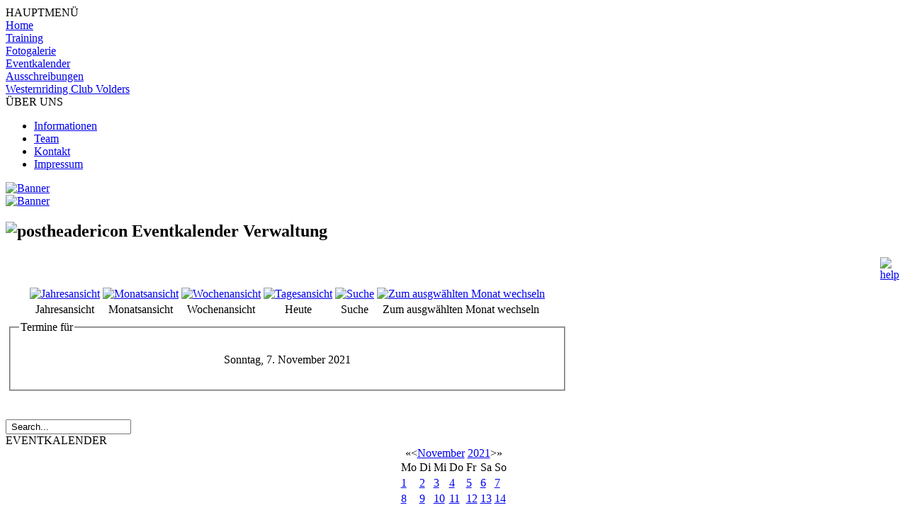

--- FILE ---
content_type: text/html; charset=utf-8
request_url: http://www.westernriding.at/index.php/eventkalender-verwaltung/day.listevents/2021/11/07/-
body_size: 4782
content:
<!DOCTYPE html PUBLIC "-//W3C//DTD XHTML 1.0 Transitional//EN" "http://www.w3.org/TR/xhtml1/DTD/xhtml1-transitional.dtd">
<html xmlns="http://www.w3.org/1999/xhtml" xml:lang="de-de" lang="de-de" >
<head>
 <meta http-equiv="X-UA-Compatible" content="IE=EmulateIE7" />
   <base href="http://www.westernriding.at/index.php/eventkalender-verwaltung/day.listevents/2021/11/07/-" />
  <meta http-equiv="content-type" content="text/html; charset=utf-8" />
  <meta name="robots" content="noindex, nofollow" />
  <meta name="keywords" content="Westernriding, Kohlerhof" />
  <meta name="description" content="Westernriding!" />
  <meta name="generator" content="Joomla! 1.5 - Open Source Content Management" />
  <title>Eventkalender Verwaltung</title>
  <link rel="stylesheet" href="/components/com_jevents/views/geraint/assets/css/events_css.css" type="text/css" />
  <link rel="stylesheet" href="/modules/mod_rokajaxsearch/css/rokajaxsearch.css" type="text/css" />
  <link rel="stylesheet" href="/modules/mod_rokajaxsearch/themes/light/rokajaxsearch-theme.css" type="text/css" />
  <link rel="stylesheet" href="/components/com_jevents/views/geraint/assets/css/modstyle.css" type="text/css" />
  <script type="text/javascript" src="/media/system/js/mootools-uncompressed.js"></script>
  <script type="text/javascript" src="/components/com_jevents/assets/js/view_detail.js"></script>
  <script type="text/javascript" src="/plugins/content/avreloaded/silverlight.js"></script>
  <script type="text/javascript" src="/plugins/content/avreloaded/wmvplayer.js"></script>
  <script type="text/javascript" src="/plugins/content/avreloaded/swfobject.js"></script>
  <script type="text/javascript" src="/plugins/content/avreloaded/avreloaded.js"></script>
  <script type="text/javascript" src="/modules/mod_rokajaxsearch/js/rokajaxsearch.js"></script>
  <script type="text/javascript">
window.addEvent((window.webkit) ? 'load' : 'domready', function() {
				window.rokajaxsearch = new RokAjaxSearch({
					'results': 'Ergebnis',
					'close': '',
					'websearch': 0,
					'blogsearch': 0,
					'imagesearch': 0,
					'videosearch': 0,
					'imagesize': 'SMALL',
					'safesearch': 'MODERATE',
					'search': ' Search...',
					'readmore': 'weiter...',
					'noresults': ' No results',
					'advsearch': ' Advanced search',
					'page': 'Seite',
					'page_of': ' of',
					'searchlink': 'http://www.westernriding.at/index.php?option=com_search&amp;view=search&amp;tmpl=component',
					'advsearchlink': 'http://www.westernriding.at/index.php?option=com_search&amp;view=search',
					'uribase': 'http://www.westernriding.at/',
					'limit': '10',
					'perpage': '3',
					'ordering': 'newest',
					'phrase': 'any',
					'hidedivs': '',
					'includelink': 1,
					'viewall': ' View all results',
					'estimated': ' estimated',
					'showestimated': 1,
					'showpagination': 1,
					'showcategory': 0,
					'showreadmore': 1,
					'showdescription': 1
				});
			});
  </script>
  <link href="http://www.westernriding.at/index.php?option=com_jevents&amp;task=modlatest.rss&amp;format=feed&amp;type=rss&amp;Itemid=19&amp;modid=0"  rel="alternate"  type="application/rss+xml" title="JEvents - RSS 2.0 Feed" />
  <link href="http://www.westernriding.at/index.php?option=com_jevents&amp;task=modlatest.rss&amp;format=feed&amp;type=atom&amp;Itemid=19&amp;modid=0"  rel="alternate"  type="application/rss+xml" title="JEvents - Atom Feed" />

 <link rel="stylesheet" href="/templates/system/css/system.css" type="text/css" />
 <link rel="stylesheet" href="/templates/system/css/general.css" type="text/css" />
 <link rel="stylesheet" type="text/css" href="/templates/western_horse/css/template.css" media="screen" />
 <!--[if IE 6]><link rel="stylesheet" href="/templates/western_horse/css/template.ie6.css" type="text/css" media="screen" /><![endif]-->
 <!--[if IE 7]><link rel="stylesheet" href="/templates/western_horse/css/template.ie7.css" type="text/css" media="screen" /><![endif]-->
 <script type="text/javascript" src="/templates/western_horse/script.js"></script>
</head>
<body>
    <div id="art-page-background-gradient"></div>
<div id="art-page-background-glare">
    <div id="art-page-background-glare-image"></div>
</div>
<div id="art-main">
<div class="logo">
<a href="/"><img src="/templates/western_horse/images/logo.png" width="3" height="1" border="0" id="logo"></a>
</div>
<div class="art-sheet">
<div class="pic"></div>
    <div class="art-sheet-cc"></div>
    <div class="art-sheet-body">

<div class="art-header">

    <div class="art-header-jpeg"></div>

</div>

<div class="art-content-layout">
    <div class="art-content-layout-row">
<div class="art-layout-cell art-sidebar1"><div class="art-block">
		    <div class="art-block-body">
		
		<div class="art-blockheader">
		    <div class="l"></div>
		    <div class="r"></div>
		     <div class="t">
		HAUPTMENÜ</div>
		</div>
		
				<div class="art-blockcontent">
		    <div class="art-blockcontent-body">
		<!-- block-content -->
		
		
<table width="100%" border="0" cellpadding="0" cellspacing="0">
<tr ><td><a href="/index.php/home" class="mainlevel" >Home</a></td></tr>
<tr ><td><a href="/index.php/training" class="mainlevel" >Training</a></td></tr>
<tr ><td><a href="/index.php/fotogalerie" class="mainlevel" >Fotogalerie</a></td></tr>
<tr ><td><a href="/index.php/event/day.listevents/2026/01/28/-" class="mainlevel" >Eventkalender</a></td></tr>
<tr ><td><a href="/index.php/ausschreibungen" class="mainlevel" >Ausschreibungen</a></td></tr>
<tr ><td><a href="/index.php/wrcvolders" class="mainlevel" >Westernriding Club Volders</a></td></tr>
</table>
		<!-- /block-content -->
		
				<div class="cleared"></div>
		    </div>
		</div>
		
		
				<div class="cleared"></div>
		    </div>
		</div>
		
<div class="art-block">
		    <div class="art-block-body">
		
		<div class="art-blockheader">
		    <div class="l"></div>
		    <div class="r"></div>
		     <div class="t">
		ÜBER UNS</div>
		</div>
		
				<div class="art-blockcontent">
		    <div class="art-blockcontent-body">
		<!-- block-content -->
		
		<ul class="menu"><li class="item8"><a href="/index.php/informationen"><span>Informationen</span></a></li><li class="item16"><a href="/index.php/team"><span>Team</span></a></li><li class="item9"><a href="/index.php/kontakt"><span>Kontakt</span></a></li><li class="item10"><a href="/index.php/impressum"><span>Impressum</span></a></li></ul>
		<!-- /block-content -->
		
				<div class="cleared"></div>
		    </div>
		</div>
		
		
				<div class="cleared"></div>
		    </div>
		</div>
		
<div class="art-block">
		    <div class="art-block-body">
		
				<div class="art-blockcontent">
		    <div class="art-blockcontent-body">
		<!-- block-content -->
		
		<div class="bannergroup">

<div class="banneritem"><a href="/index.php/component/banners/click/1" target="_blank"><img src="http://www.westernriding.at/images/banners/lphbanner.jpg" alt="Banner" /></a><div class="clr"></div>
	</div>

</div>
		<!-- /block-content -->
		
				<div class="cleared"></div>
		    </div>
		</div>
		
		
				<div class="cleared"></div>
		    </div>
		</div>
		
<div class="art-block">
		    <div class="art-block-body">
		
				<div class="art-blockcontent">
		    <div class="art-blockcontent-body">
		<!-- block-content -->
		
		<div class="bannergroup">

<div class="banneritem"><a href="/index.php/component/banners/click/3" target="_blank"><img src="http://www.westernriding.at/images/banners/bannerlogowrcv.png" alt="Banner" /></a><div class="clr"></div>
	</div>

</div>
		<!-- /block-content -->
		
				<div class="cleared"></div>
		    </div>
		</div>
		
		
				<div class="cleared"></div>
		    </div>
		</div>
		
</div>
<div class="art-layout-cell art-content">

<div class="art-post">
		    <div class="art-post-body">
		<div class="art-post-inner">
		
		<h2 class="art-postheader"><img src="/templates/western_horse/images/postheadericon.png" alt="postheadericon" width="32" height="23" /> 
		<span class="componentheading">
		Eventkalender Verwaltung	</span>
		</h2>
		
				<div class="art-postcontent">
		    <!-- article-content -->
		
		
<!-- JEvents v2.0.11 Stable, Copyright © 2006-2011 GWE Systems Ltd, JEvents Project Group, http://www.jevents.net -->
	

<table class="contentpaneopen jeventpage  jeventslight" id="jevents_header">
	<tr>
	<td class="contentheading" width="100%">
	&nbsp;	</td>
	<td class="buttonheading" align="right"><a href="http://www.jevents.net" target="_blank"><img src="http://www.westernriding.at/components/com_jevents/views/geraint/assets/images/help.gif" border="0" alt="help" class='jev_help' /></a></td>	</tr>
</table>
<table class="contentpaneopen  jeventpagejeventslight" id="jevents_body">
	<tr>
	<td width="100%">
    	<div class="ev_navigation">
    		<table  >
    			<tr align="center" valign="top">
    	    		    	<td width="10" align="center" valign="middle"></td>
		    	<td width="10" align="center" valign="middle"></td>
				<td class="iconic_td" align="center" valign="middle">
    		<div id="ev_icon_yearly" class="nav_bar_cal"><a href="/index.php/eventkalender-verwaltung/year.listevents/2021/11/07/-" title="Jahresansicht"> 
    			<img src="http://www.westernriding.at/components/com_jevents/views/geraint/assets/images/transp.gif" alt="Jahresansicht"/></a>
    		</div>
        </td>
            	<td class="iconic_td" align="center" valign="middle">
    		<div id="ev_icon_monthly" class="nav_bar_cal" ><a href="/index.php/eventkalender-verwaltung/month.calendar/2021/11/07/-" title="Monatsansicht">
    			<img src="http://www.westernriding.at/components/com_jevents/views/geraint/assets/images/transp.gif" alt="Monatsansicht"/></a>
    		</div>
        </td>
        		<td class="iconic_td" align="center" valign="middle">
			<div id="ev_icon_weekly" class="nav_bar_cal"><a href="/index.php/eventkalender-verwaltung/week.listevents/2021/11/07/-" title="Wochenansicht">
			<img src="http://www.westernriding.at/components/com_jevents/views/geraint/assets/images/transp.gif" alt="Wochenansicht"/></a>
			</div>
        </td>
        		<td class="iconic_td" align="center" valign="middle">
			<div id="ev_icon_daily" class="nav_bar_cal" ><a href="/index.php/eventkalender-verwaltung/day.listevents/2026/01/28/-" title="Heute"><img src="http://www.westernriding.at/components/com_jevents/views/geraint/assets/images/transp.gif" alt="Tagesansicht"/></a>
			</div>
        </td>
        		<td class="iconic_td" align="center" valign="middle">
			<div id="ev_icon_search" class="nav_bar_cal"><a href="/index.php/eventkalender-verwaltung/search.form/2021/11/07/-" title="Suche"><img src="http://www.westernriding.at/components/com_jevents/views/geraint/assets/images/transp.gif" alt="Suche"/></a>
			</div>
        </td>                
        		<td class="iconic_td" align="center" valign="middle">
			<div id="ev_icon_jumpto" class="nav_bar_cal"><a href="#" onclick="jtdisp = document.getElementById('jumpto').style.display;document.getElementById('jumpto').style.display=(jtdisp=='none')?'block':'none';return false;" title="Zum ausgw&auml;hlten Monat wechseln"><img src="http://www.westernriding.at/components/com_jevents/views/geraint/assets/images/transp.gif" alt="Zum ausgw&auml;hlten Monat wechseln"/></a>
			</div>
        </td>                
            	<td width="10" align="center" valign="middle"></td>
		    	<td width="10" align="center" valign="middle"></td>
		                </tr>
    			<tr class="icon_labels" align="center" valign="top">
    					        		<td colspan="2"></td>
	        		    				<td>Jahresansicht</td>
    				<td>Monatsansicht</td>
    				<td>Wochenansicht</td>
    				<td>Heute</td>
    				<td>Suche</td>
    				<td>Zum ausgw&auml;hlten Monat wechseln</td>
    					        		<td colspan="2"></td>
	        		                </tr>
                		<tr align="center" valign="top">
				    	<td colspan="10" align="center" valign="top">
	    		    	<div id="jumpto"  style="display:none">
			<form name="BarNav" action="/index.php/eventkalender-verwaltung/admin.listevents/2026/01/28/-" method="get">
				<input type="hidden" name="option" value="com_jevents" />
				<input type="hidden" name="task" value="month.calendar" />
				<select name="month" id="month" style="font-size:10px;"><option value="01" >Januar</option><option value="02" >Februar</option><option value="03" >März</option><option value="04" >April</option><option value="05" >Mai</option><option value="06" >Juni</option><option value="07" >Juli</option><option value="08" >August</option><option value="09" >September</option><option value="10" >Oktober</option><option value="11"  selected="selected">November</option><option value="12" >Dezember</option></select><br />
<b>Warning</b>:  Invalid argument supplied for foreach() in <b>/data/web/space1/34/3473/web/libraries/joomla/html/html/select.php</b> on line <b>68</b><br />
<select name="year" id="year" style="font-size:10px;"></select>				<button onclick="submit(this.form)">Zum ausgw&auml;hlten Monat wechseln</button>
				<input type="hidden" name="Itemid" value="19" />
			</form>
			</div>
			</td>
	    </tr>
		            </table>
        </div>
		<fieldset><legend class="ev_fieldset">Termine f&uuml;r</legend><br />
<table align="center" width="90%" cellspacing="0" cellpadding="5" class="ev_table">
    <tr valign="top">
        <td colspan="2"  align="center" class="cal_td_daysnames">
           <!-- <div class="cal_daysnames"> -->
            Sonntag, 7. November 2021            <!-- </div> -->
        </td>
    </tr>
</table><br />
</fieldset><br /><br />
	</td>
	</tr>
</table>

		    <!-- /article-content -->
		</div>
		<div class="cleared"></div>
		
		
		</div>
		
				<div class="cleared"></div>
		    </div>
		</div>
		

</div>
<div class="art-layout-cell art-sidebar2"><div class="art-block">
		    <div class="art-block-body">
		
				<div class="art-blockcontent">
		    <div class="art-blockcontent-body">
		<!-- block-content -->
		
		<form name="rokajaxsearch" id="rokajaxsearch" class="light" action="http://www.westernriding.at/" method="get">
<div class="rokajaxsearch ">
	<div class="roksearch-wrapper">
		<input id="roksearch_search_str" name="searchword" type="text" class="inputbox" value=" Search..." />
	</div>
	<input type="hidden" name="searchphrase" value="any"/>
	<input type="hidden" name="limit" value="20" />
	<input type="hidden" name="ordering" value="newest" />
	<input type="hidden" name="view" value="search" />
	<input type="hidden" name="Itemid" value="99999999" />
	<input type="hidden" name="option" value="com_search" />

	
	<div id="roksearch_results"></div>
</div>
<div id="rokajaxsearch_tmp" style="visibility:hidden;display:none;"></div>
</form>
		<!-- /block-content -->
		
				<div class="cleared"></div>
		    </div>
		</div>
		
		
				<div class="cleared"></div>
		    </div>
		</div>
		
<div class="art-block">
		    <div class="art-block-body">
		
		<div class="art-blockheader">
		    <div class="l"></div>
		    <div class="r"></div>
		     <div class="t">
		EVENTKALENDER</div>
		</div>
		
				<div class="art-blockcontent">
		    <div class="art-blockcontent-body">
		<!-- block-content -->
		
			<script language="javascript"  type="text/javascript" ><!--
	function navLoaded(elem, modid){
		var myspan = document.getElementById("testspan"+modid);
		var modbody = myspan.parentNode;
		modbody.innerHTML=elem.innerHTML;
	}
	function callNavigation(link){
		var body = document.getElementsByTagName('body')[0];
		if (!document.getElementById('calnav')){
			myiframe = document.createElement('iframe');
			myiframe.setAttribute("name","calnav");
			myiframe.setAttribute("id","calnav");
			myiframe.style.display = "none";
			body.appendChild(myiframe);
		}
		else {
			myiframe = document.getElementById('calnav');
		}
		myiframe.setAttribute("src",link);
	}
	//--></script>
	<div style="margin:0px;padding:0px;border-width:0px;"><span id='testspan51' style='display:none'></span>

<table cellpadding="0" cellspacing="0" align="center" class="mod_events_monthyear" >
<tr >
<td><div class="mod_events_link" onmousedown="callNavigation('index.php?option=com_jevents&amp;task=modcal.ajax&amp;day=1&amp;month=11&amp;year=2020&amp;modid=51&amp;tmpl=component');">&laquo;</div>
</td><td><div class="mod_events_link" onmousedown="callNavigation('index.php?option=com_jevents&amp;task=modcal.ajax&amp;day=1&amp;month=10&amp;year=2021&amp;modid=51&amp;tmpl=component');">&lt;</div>
</td><td align="center"><a href="/index.php/eventkalender-verwaltung/month.calendar/2021/11/28/-" class = "mod_events_link" title = "Zum Kalender - Aktueller Monat">November</a> <a href="/index.php/eventkalender-verwaltung/year.listevents/2021/11/28/-" class = "mod_events_link" title = "Zum Kalender - Aktuelles Jahr">2021</a> </td><td><div class="mod_events_link" onmousedown="callNavigation('index.php?option=com_jevents&amp;task=modcal.ajax&amp;day=1&amp;month=12&amp;year=2021&amp;modid=51&amp;tmpl=component');">&gt;</div>
</td><td><div class="mod_events_link" onmousedown="callNavigation('index.php?option=com_jevents&amp;task=modcal.ajax&amp;day=1&amp;month=11&amp;year=2022&amp;modid=51&amp;tmpl=component');">&raquo;</div>
</td></tr>
</table>
<table align="center" class="mod_events_table" cellspacing="0" cellpadding="2" >
<tr class="mod_events_dayname">
<td class="mod_events_td_dayname">Mo</td>
<td class="mod_events_td_dayname">Di</td>
<td class="mod_events_td_dayname">Mi</td>
<td class="mod_events_td_dayname">Do</td>
<td class="mod_events_td_dayname">Fr</td>
<td class="mod_events_td_dayname"><span class="saturday">Sa</span></td>
<td class="mod_events_td_dayname"><span class="sunday">So</span></td>
</tr>
<tr>
<td class='mod_events_td_daynoevents'>
<a href="/index.php/eventkalender-verwaltung/day.listevents/2021/11/01/-" class = "mod_events_daylink" title = "Zum Kalender - Aktueller Tag">1</a></td>
<td class='mod_events_td_daynoevents'>
<a href="/index.php/eventkalender-verwaltung/day.listevents/2021/11/02/-" class = "mod_events_daylink" title = "Zum Kalender - Aktueller Tag">2</a></td>
<td class='mod_events_td_daynoevents'>
<a href="/index.php/eventkalender-verwaltung/day.listevents/2021/11/03/-" class = "mod_events_daylink" title = "Zum Kalender - Aktueller Tag">3</a></td>
<td class='mod_events_td_daynoevents'>
<a href="/index.php/eventkalender-verwaltung/day.listevents/2021/11/04/-" class = "mod_events_daylink" title = "Zum Kalender - Aktueller Tag">4</a></td>
<td class='mod_events_td_daynoevents'>
<a href="/index.php/eventkalender-verwaltung/day.listevents/2021/11/05/-" class = "mod_events_daylink" title = "Zum Kalender - Aktueller Tag">5</a></td>
<td class='mod_events_td_daynoevents'>
<a href="/index.php/eventkalender-verwaltung/day.listevents/2021/11/06/-" class = "mod_events_daylink" title = "Zum Kalender - Aktueller Tag">6</a></td>
<td class='mod_events_td_daynoevents'>
<a href="/index.php/eventkalender-verwaltung/day.listevents/2021/11/07/-" class = "mod_events_daylink" title = "Zum Kalender - Aktueller Tag">7</a></td>
</tr>
<tr>
<td class='mod_events_td_daynoevents'>
<a href="/index.php/eventkalender-verwaltung/day.listevents/2021/11/08/-" class = "mod_events_daylink" title = "Zum Kalender - Aktueller Tag">8</a></td>
<td class='mod_events_td_daynoevents'>
<a href="/index.php/eventkalender-verwaltung/day.listevents/2021/11/09/-" class = "mod_events_daylink" title = "Zum Kalender - Aktueller Tag">9</a></td>
<td class='mod_events_td_daynoevents'>
<a href="/index.php/eventkalender-verwaltung/day.listevents/2021/11/10/-" class = "mod_events_daylink" title = "Zum Kalender - Aktueller Tag">10</a></td>
<td class='mod_events_td_daynoevents'>
<a href="/index.php/eventkalender-verwaltung/day.listevents/2021/11/11/-" class = "mod_events_daylink" title = "Zum Kalender - Aktueller Tag">11</a></td>
<td class='mod_events_td_daynoevents'>
<a href="/index.php/eventkalender-verwaltung/day.listevents/2021/11/12/-" class = "mod_events_daylink" title = "Zum Kalender - Aktueller Tag">12</a></td>
<td class='mod_events_td_daynoevents'>
<a href="/index.php/eventkalender-verwaltung/day.listevents/2021/11/13/-" class = "mod_events_daylink" title = "Zum Kalender - Aktueller Tag">13</a></td>
<td class='mod_events_td_daynoevents'>
<a href="/index.php/eventkalender-verwaltung/day.listevents/2021/11/14/-" class = "mod_events_daylink" title = "Zum Kalender - Aktueller Tag">14</a></td>
</tr>
<tr>
<td class='mod_events_td_daynoevents'>
<a href="/index.php/eventkalender-verwaltung/day.listevents/2021/11/15/-" class = "mod_events_daylink" title = "Zum Kalender - Aktueller Tag">15</a></td>
<td class='mod_events_td_daynoevents'>
<a href="/index.php/eventkalender-verwaltung/day.listevents/2021/11/16/-" class = "mod_events_daylink" title = "Zum Kalender - Aktueller Tag">16</a></td>
<td class='mod_events_td_daynoevents'>
<a href="/index.php/eventkalender-verwaltung/day.listevents/2021/11/17/-" class = "mod_events_daylink" title = "Zum Kalender - Aktueller Tag">17</a></td>
<td class='mod_events_td_daynoevents'>
<a href="/index.php/eventkalender-verwaltung/day.listevents/2021/11/18/-" class = "mod_events_daylink" title = "Zum Kalender - Aktueller Tag">18</a></td>
<td class='mod_events_td_daynoevents'>
<a href="/index.php/eventkalender-verwaltung/day.listevents/2021/11/19/-" class = "mod_events_daylink" title = "Zum Kalender - Aktueller Tag">19</a></td>
<td class='mod_events_td_daynoevents'>
<a href="/index.php/eventkalender-verwaltung/day.listevents/2021/11/20/-" class = "mod_events_daylink" title = "Zum Kalender - Aktueller Tag">20</a></td>
<td class='mod_events_td_daynoevents'>
<a href="/index.php/eventkalender-verwaltung/day.listevents/2021/11/21/-" class = "mod_events_daylink" title = "Zum Kalender - Aktueller Tag">21</a></td>
</tr>
<tr>
<td class='mod_events_td_daynoevents'>
<a href="/index.php/eventkalender-verwaltung/day.listevents/2021/11/22/-" class = "mod_events_daylink" title = "Zum Kalender - Aktueller Tag">22</a></td>
<td class='mod_events_td_daynoevents'>
<a href="/index.php/eventkalender-verwaltung/day.listevents/2021/11/23/-" class = "mod_events_daylink" title = "Zum Kalender - Aktueller Tag">23</a></td>
<td class='mod_events_td_daynoevents'>
<a href="/index.php/eventkalender-verwaltung/day.listevents/2021/11/24/-" class = "mod_events_daylink" title = "Zum Kalender - Aktueller Tag">24</a></td>
<td class='mod_events_td_daynoevents'>
<a href="/index.php/eventkalender-verwaltung/day.listevents/2021/11/25/-" class = "mod_events_daylink" title = "Zum Kalender - Aktueller Tag">25</a></td>
<td class='mod_events_td_daynoevents'>
<a href="/index.php/eventkalender-verwaltung/day.listevents/2021/11/26/-" class = "mod_events_daylink" title = "Zum Kalender - Aktueller Tag">26</a></td>
<td class='mod_events_td_daynoevents'>
<a href="/index.php/eventkalender-verwaltung/day.listevents/2021/11/27/-" class = "mod_events_daylink" title = "Zum Kalender - Aktueller Tag">27</a></td>
<td class='mod_events_td_daynoevents'>
<a href="/index.php/eventkalender-verwaltung/day.listevents/2021/11/28/-" class = "mod_events_daylink" title = "Zum Kalender - Aktueller Tag">28</a></td>
</tr>
<tr>
<td class='mod_events_td_daynoevents'>
<a href="/index.php/eventkalender-verwaltung/day.listevents/2021/11/29/-" class = "mod_events_daylink" title = "Zum Kalender - Aktueller Tag">29</a></td>
<td class='mod_events_td_daynoevents'>
<a href="/index.php/eventkalender-verwaltung/day.listevents/2021/11/30/-" class = "mod_events_daylink" title = "Zum Kalender - Aktueller Tag">30</a></td>
<td class="mod_events_td_dayoutofmonth">1</td>
<td class="mod_events_td_dayoutofmonth">2</td>
<td class="mod_events_td_dayoutofmonth">3</td>
<td class="mod_events_td_dayoutofmonth">4</td>
<td class="mod_events_td_dayoutofmonth">5</td>
</tr>
</table>
</div>
		<!-- /block-content -->
		
				<div class="cleared"></div>
		    </div>
		</div>
		
		
				<div class="cleared"></div>
		    </div>
		</div>
		
<div class="art-block">
		    <div class="art-block-body">
		
		<div class="art-blockheader">
		    <div class="l"></div>
		    <div class="r"></div>
		     <div class="t">
		KOMMENDE EVENTS</div>
		</div>
		
				<div class="art-blockcontent">
		    <div class="art-blockcontent-body">
		<!-- block-content -->
		
		<table class="mod_events_latest_table" width="100%" border="0" cellspacing="0" cellpadding="0" align="center"><tr><td class="mod_events_latest_noevents">Keine Termine</td></tr>
</table>
<div class="mod_events_latest_callink"><a href="/index.php/event/day.listevents/2026/01/28/-" >Ganzen Kalender anzeigen</a></div>
		<!-- /block-content -->
		
				<div class="cleared"></div>
		    </div>
		</div>
		
		
				<div class="cleared"></div>
		    </div>
		</div>
		
<div class="art-block">
		    <div class="art-block-body">
		
				<div class="art-blockcontent">
		    <div class="art-blockcontent-body">
		<!-- block-content -->
		
		<div class="bannergroup">

<div class="banneritem"><a href="/index.php/component/banners/click/7" target="_blank"><img src="http://www.westernriding.at/images/banners/banner_huettenland.jpg" alt="Banner" /></a><div class="clr"></div>
	</div>

</div>
		<!-- /block-content -->
		
				<div class="cleared"></div>
		    </div>
		</div>
		
		
				<div class="cleared"></div>
		    </div>
		</div>
		
</div>

    </div>
</div>
<div class="cleared"></div>


<div class="art-footer">
 <div class="art-footer-inner">
  
<div align='right'>
  <script type='text/javascript' src='http://www.counter.gd/ShowJS-476004_style-1_v205m.html'></script>
  <noscript>
    <a href='http://www.counter.gd/Homepage-476004.html' target='_blank'>
    <img src='http://www.counter.gd/Show-476004_style-1_v205m.html'
    alt='www.counter.gd - Kostenloser Besucherz&auml;hler! ;-)' border='0' /></a>
  </noscript>
</div>
  <div class="art-footer-text">
  <p>Copyright &copy; 2012 --- www.westernriding.at - All Rights Reserved.<br />
  </p>

    </div>
 </div>
 <div class="art-footer-background"></div>
</div>

		<div class="cleared"></div>
    </div>
</div>
<div class="cleared"></div>
<p class="art-page-footer"> designed by Philipp & Tom</p>

</div>

</body> 
</html>

--- FILE ---
content_type: text/html; charset=UTF-8
request_url: http://www.counter.gd/ShowJS-476004_style-1_v205m.html
body_size: 357
content:
var http_referer = (document.referrer == '') ? 'direct' : encodeURIComponent(document.referrer); 
var requesturl = (document.URL == '') ? 'empty' : encodeURIComponent(document.URL); 
document.write("<a href='https://www.counter.gd/Homepage-476004.html' target='_blank'><img src='https://www.counter.gd/show.php?homepage=476004&style=1&tc_version=205&tc_type=m&screen_width=" + screen.width + "&screen_height=" + screen.height + "&http_referer=" + http_referer + "&request_url=" + requesturl + "&showmode=js' alt='www.counter.gd - Kostenloser Besucherz&auml;hler! ;-)' border='0' /></a>");